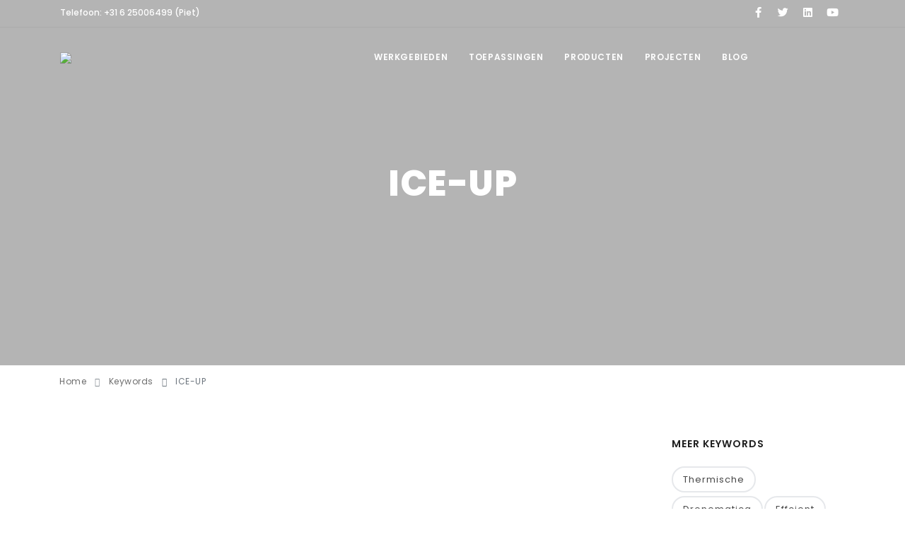

--- FILE ---
content_type: text/html; charset=UTF-8
request_url: https://dronematica.nl/keywords/ice-up/
body_size: 3604
content:
<!DOCTYPE html><html lang=nl class=ProCache><link rel=canonical href=https://dronematica.nl/keywords/ice-up/><meta name=viewport content="width=device-width, initial-scale=1"><meta http-equiv=content-type content="text/html; charset=utf-8"><title>ICE-UP | Thermische en visuele inspecties met drones | Dronematica</title><meta name=author content=Dronematica><meta name=description content=""><meta name=keywords content="drone, thermische drone inspectie, visuele drone inspectie, zonnepaneel inspectie drone, dronematica"><meta property=og:locale content=nl_NL><meta property=og:type content=website><meta property=og:title content="ICE-UP | thermische en visuele inspecties met drones | Dronematica"><meta property=og:description content=""><meta property=og:url content=https://dronematica.nl/keywords/ice-up/><meta property=og:site_name content="Dronematica | thermische en visuele inspecties met drones"><meta property=og:image content=/site/templates/images/office.jpg><meta property=og:image:alt content="dronematica thermische en visuele droneinspecties"><meta name=twitter:card content=summary><meta name=twitter:title content=ICE-UP><meta name=twitter:image content=/site/templates/images/office.jpg><meta name=twitter:creator content=@dronematica_nl><meta name=twitter:site content=@dronematica_nl><link rel=stylesheet href="https://fonts.googleapis.com/css?family=Poppins:100,200,400,500,600,700,800|Nunito:300,400,600,700,800"><script src=https://kit.fontawesome.com/bb9e895869.js crossorigin=anonymous></script><link rel=stylesheet href=/site/assets/pwpc/pwpc-7f3dea432c614a5b70be6fffd5e81fc62b3bdf8e.css><link rel=apple-touch-icon sizes=180x180 href=/apple-touch-icon.png><link rel=icon type=image/png sizes=32x32 href=/favicon-32x32.png><link rel=icon type=image/png sizes=16x16 href=/favicon-16x16.png><link rel=manifest href=/site.webmanifest><link rel=mask-icon href=/safari-pinned-tab.svg color=#5bbad5><meta name=msapplication-TileColor content=#da532c><meta name=theme-color content=#ffffff><script async src="https://www.googletagmanager.com/gtag/js?id=UA-170321372-1"></script><script async src="https://www.googletagmanager.com/gtag/js?id=G-G1ZDCRWT98"></script><script>window.dataLayer=window.dataLayer||[];function gtag(){dataLayer.push(arguments)}
gtag('js',new Date());gtag('config','G-G1ZDCRWT98')</script><script src='https://platform-api.sharethis.com/js/sharethis.js#property=5eef46c0f29ba900123dd405&product=sop' async></script><meta name=google-site-verification content=UA-170321372-1><div class=body-inner><div id=topbar class="topbar-transparent dark"><div class=container><div class=row><div class=col-md-6><ul class=top-menu><li><a href=tel:+31625210128>Telefoon: +31 6 25006499 (Piet)</a></ul></div><div class="col-md-6 d-none d-sm-block"><div class="social-icons social-icons-colored-hover"><ul><li class=social-facebook><a href=https://www.facebook.com/Dronematica-110479460652940 rel=noopener target=_blank><i class="fab fa-facebook-f"></i></a><li class=social-twitter><a href=# target=_blank rel=noopener><i class="fab fa-twitter"></i></a><li class=social-linkedin><a href=https://www.linkedin.com/company/dronematica/ rel=noopener target=_blank><i class="fab fa-linkedin"></i></a><li class=social-youtube><a href=https://www.youtube.com/channel/UCQfRW2yZNl4BNGLcxcvnJZQ rel=noopener target=_blank><i class="fab fa-youtube"></i></a></ul></div></div></div></div></div><header id=header data-transparent=true class=" submenu-light dark"><div class=header-inner><div class=container><div id=logo> <a href=/><span class=logo-default><img src=/site/templates/images/logo-dronematica-color.png></span><span class="logo-dark">
<img src="/site/templates/images/logo-dronematica-white.png"></span></a> </div>
					<!--End: Logo-->



					<!--Header Extras-->
					<div class="header-extras">

					</div>
					<!--end: Header Extras-->
					<!--Navigation Resposnive Trigger-->
					<div id="mainMenu-trigger"> <a class="lines-button x"><span class="lines"></span></a> </div>
					<!--end: Navigation Resposnive Trigger-->
					<!--Navigation-->
					<div id="mainMenu">
						<div class="container">
							<nav>
								<ul>

									<li class="dropdown"><a href="/werkgebieden/">Werkgebieden</a>
										<ul class="dropdown-menu">
											<li><a href="/werkgebieden/particulieren/">Particulieren</a><li><a href="/werkgebieden/energiesector/">Energiesector</a><li><a href="/werkgebieden/bouwsector/">Bouwsector</a><li><a href="/werkgebieden/woningcorporaties/">Woningcorporaties</a><li><a href="/werkgebieden/verzekeraars/">Verzekeraars</a><li><a href="/werkgebieden/natuurbeheer-drone/">Natuurbeheer en landbouw</a></ul>
									<li class="dropdown  mega-menu-item"><a href="/toepassingen/">Toepassingen</a>
										<ul class="dropdown-menu">
											<li class="mega-menu-content">
												<div class="row">
													<div class="col-lg-2-5">
														<ul>

															<li><a href="/toepassingen/inspectie-zonnepanelen-op-het-dak/">Inspectie zonnepanelen op het dak</a><li><a href="/toepassingen/volumeberekeningen-met-een-drone/">Volumeberekeningen met een drone</a><li><a href="/toepassingen/dakgoot-inspectie-met-drone/">Dakgoot inspectie met drone</a></ul>
													</div>
													<div class="col-lg-2-5">
														<ul>

															<li><a href="/toepassingen/dakinspectie-met-drone/">Dakinspectie met drone</a><li><a href="/toepassingen/bedrijfsterrein-plattegrond/">Bedrijfsterrein plattegrond</a><li><a href="/toepassingen/kwelwater-detectie-met-drone/">Kwelwater detectie met drone</a></div>
													<div class="col-lg-2-5">
														<ul>

															<li><a href="/toepassingen/drones-voor-makelaars/">Drones voor makelaars</a><li><a href="/toepassingen/hoogspanningsmasten-inspectie-met-drone/">Hoogspanningsmasten inspectie met drone</a></div>
													<div class="col-lg-2-5">
														<ul>

															<li><a href="/toepassingen/weidevogels-zoeken-drone/">Weidevogels zoeken met drone</a><li><a href="/toepassingen/asset-management-met-drone/">Asset management met drone</a></div>
													<div class="col-lg-2-5">
														<ul>

															<li><a href="/toepassingen/ree-kalfjes-zoeken-drone/">Reekalfjes zoeken met drone</a><li><a href="/toepassingen/zonnepanelenpark-inspectie-met-drone/">Zonnepanelenpark inspectie met drone</a></div>
											</ul>
									<li class="dropdown"><a href="/producten/">Producten</a>
										<ul class="dropdown-menu">
											<li><a href="/producten/thermische-beelden/">Thermische beelden</a><li><a href="/producten/inspecties-beelden/">Inspecties beelden</a><li><a href="/producten/orthomosaic/">Orthomosaic</a><li><a href="/producten/3d-modellen/">3D modellen</a><li><a href="/producten/pointcloud/">Pointcloud</a><li><a href="/producten/multispectraal-beelden/">Multispectraal beelden</a><li><a href="/producten/lucht-fotografie-en-video-met-drone/">Lucht fotografie en video met drone</a></ul>
									<li><a href="/projecten/">Projecten</a><li><a href="/blog/">Blog</a><li><a href="/contact/" class="btn btn-primary text-light rounded" data-animate="pulse"><i class="fas fa-phone-alt"></i> Contact</a></ul>
							</nav>
						</div>
					</div>
					<!--end: Navigation-->
				</div>
			</div>
		</header>
		<!-- end: Header -->

			<!-- SECTION IMAGE FULLSCREEN -->
			<section class="halfscreen" data-bg-parallax="/site/templates/images/dronematica-banner-m300-3.jpg">
				<div class="bg-overlay"></div>
				<div class="shape-divider" data-style="3"></div>
				<div class="container container-fullscreen text-light">
					<div class="text-middle text-center text-light">
						<h1 class="text-uppercase text-medium">ICE-UP</h1>

					</div>
				</div>
			</section>
			<!-- end: SECTION IMAGE FULLSCREEN -->




			<section id="page-content" class="p-b-0 p-t-0">
				<div class="container">
					<div class="row">
						<div class="breadcrumb">
							<nav aria-label="breadcrumb">
								<ol class="breadcrumb">
									<li class="breadcrumb-item"><a href="/">Home</a><li class="breadcrumb-item"><a href="/keywords/">Keywords</a><li class="breadcrumb-item active" aria-current="page">ICE-UP</ol>
							</nav>
						</div>
					</div>
				</div>
			</section>




<section id="page-content">
	<div class="container">
		<div class="row">
		<div class="col-lg-9">
		<div id="blog" class="grid-layout post-3-columns m-b-30" data-item="post-item"></div>

		</div>
		<div class="sidebar sticky-sidebar col-lg-3">


		<div class="widget  widget-tags">
		<h4 class="widget-title">Meer keywords</h4>
		<div class="tags"><a href="/keywords/thermische/">Thermische</a><a href="/keywords/dronematica/">Dronematica</a><a href="/keywords/effcient/">Effcient</a><a href="/keywords/landbouw-inspectie-drone/">Landbouw inspectie drone</a><a href="/keywords/multispectraal-inspectie/">Multispectraal inspectie</a><a href="/keywords/panorama-foto/">Panorama foto</a><a href="/keywords/drone-fotografie/">Drone fotografie</a><a href="/keywords/strand/">Strand</a><a href="/keywords/zonnepanelen/">zonnepanelen</a><a href="/keywords/data/">Data</a><a href="/keywords/gevelinspectie/">Gevelinspectie</a><a href="/keywords/drone-vlieg-app/">Drone vlieg app</a><a href="/keywords/detachering/">Detachering</a><a href="/keywords/advies/">Advies</a><a href="/keywords/real-time-kinematic/">real time kinematic</a><a href="/keywords/zonnepaneel/">Zonnepaneel</a><a href="/keywords/drone-inspectie-zonnepanelen/">Drone inspectie zonnepanelen</a><a href="/keywords/nlr-drone-opleding/">NLR drone opleding</a><a href="/keywords/duurzaam/">Duurzaam</a><a href="/keywords/veiligheidsregio/">Veiligheidsregio</a><a href="/keywords/birds.ai/">Birds.ai</a><a href="/keywords/weidevogel-drone/">Weidevogel drone</a><a href="/keywords/kunstmatige-intelligentie/">Kunstmatige intelligentie</a><a href="/keywords/precisie-landbouw/">Precisie landbouw</a><a href="/keywords/landingpage-keyword/">landingpage keyword</a><a href="/keywords/2d-plattegrond/">2D plattegrond</a><a href="/keywords/ilt/">ILT</a><a href="/keywords/airocollect/">AiroCollect</a><a href="/keywords/artificial-intelligence/">Artificial Intelligence</a><a href="/keywords/zonnepaneel-inspectie-drone/">Zonnepaneel inspectie drone</a><a href="/keywords/pv-paneel/">PV paneel</a><a href="/keywords/mavic-3-multispectral/">Mavic 3 Multispectral</a><a href="/keywords/efficient/">efficient</a><a href="/keywords/operational-authorisation/">Operational Authorisation</a><a href="/keywords/drone-opleiding/">Drone opleiding</a><a href="/keywords/3d-model/">3D model</a><a href="/keywords/weidevogels/">Weidevogels</a><a href="/keywords/werkgebied-drone/">Werkgebied drone</a><a href="/keywords/brandweer-drone/">Brandweer drone</a><a href="/keywords/nachtvliegen-drone/">Nachtvliegen drone</a><a href="/keywords/inspectie-zonnepanelen/">Inspectie zonnepanelen</a><a href="/keywords/rijkswaterstaat/">Rijkswaterstaat</a><a href="/keywords/kuberingen/">kuberingen</a><a href="/keywords/engergiesector/">Engergiesector</a><a href="/keywords/mappen/">mappen</a>
		</div>
	</div>
	</div></div></div>

	</section>



		<!-- Footer -->
		<footer id="footer" class="inverted">
			<div class="footer-content">
				<div class="container">
					<div class="row">
						<div class="col-lg-5 col-md-6">
							<!-- Footer widget area 1 -->
							<div class="widget  widget-contact-us">
								<h3>Over Dronematica</h3>
								Dronematica geeft bedrijven en consumenten inzicht door veilig, efficient en duurzaam data te verzamelen met drones. Meten en weten
								<br><br>
								Plan. Fly. Report.
							</div>
							<!-- end: Footer widget area 1 -->
						</div>
						<div class="col-lg-7">
							<div class="row">
								<div class="col-lg-2">
								</div>
								<div class="col-lg-4">
									<div class="widget">
										<div class="widget-title">Dronematica</div>
										<ul class="list">
											<li><a href="/over-dronematica/">Over Dronematica</a><li><a href="/onze-drones/">Onze drones</a><li><a href="/voordelen-drones/">Voordelen drones</a><li><a href="/folder/">Folder</a><li><a href="/planning/">Planning</a><li><a href="/partners/">Partners</a><li><a href="/veel-gestelde-vragen/">Veel gestelde vragen</a></ul>
									</div>
								</div>
								<div class="col-lg-6 col-md-6">
									<!-- Footer widget area 1 -->
									<div class="widget">
										<h4>Locatie Assen</h4>
										<ul class="list-icon">
											<li><i class="fa fa-map-marker-alt"></i> 52.99239219042, 6.58165504216<li><i class="fa fa-map-marker-alt"></i> Valkenweg 13, Assen<li><i class="fa fa-phone"></i> +31 6-25006499 (Piet)<li><i class="far fa-envelope"></i> <a href="/contact">Contact</a> </ul>
									</div>
									<!-- end: Footer widget area 1 -->
								</div>
							</div>
						</div>
					</div>
					<div class="row text-center">
						<div class="widget widget-title col-lg-12 m-b-0">
							<h4>Onze core business is het inspecteren met drones</h4>
						</div>
						<div class="list">
							<a href="/inspectie-zonnepanelen/" class="col-2 col-sm-6">Inspectie zonnepanelen</a> <a href="/drone-inspectie-gebouwen/" class="col-2 col-sm-6">Drone inspectie gebouwen</a> <a href="/drone-inspectie/" class="col-2 col-sm-6">Drone inspectie</a> <a href="/drone-mapping/" class="col-2 col-sm-6">Drone mapping</a> <a href="/gevelinspectie-drone/" class="col-2 col-sm-6">Gevelinspectie drone</a> <a href="/bouwterrein-inspectie-drone/" class="col-2 col-sm-6">Bouwterrein inspectie drone</a> <a href="/orthomosaic-drone/" class="col-2 col-sm-6">Orthomosaic drone</a> <a href="/drone-dakinspectie/" class="col-2 col-sm-6">Drone dakinspectie</a> <a href="/bruginspectie-drone/" class="col-2 col-sm-6">Bruginspectie drone</a> <a href="/visuele-inspectie/" class="col-2 col-sm-6">Visuele inspectie</a> 						</div>

					</div>
				</div>
			</div>
			<div class="copyright-content">
				<div class="container">
					<div class="copyright-text text-center">2019  - 2026 Dronematica - Plan. Fly. Report. | <a href="/algemene-voorwaarden/">Algemene voorwaarden</a> | <a href="/privacy/">Privacy</a> | <a href="/keywords/">Keywords</a></div>
				</div>
			</div>
		</footer>
		<!-- end: Footer -->

	</div>
	<!-- end: Body Inner -->

	<!-- Scroll top -->
	<a id="scrollTop"><i class="fas fa-chevron-up"></i><i class="fas fa-chevron-up"></i></a>
	<!--Plugins-->

<script src="/site/templates/scripts/popper.min.js"></script>

<script src="/site/templates/scripts/jquery.js"></script>

<script src="/site/templates/scripts/plugins.js"></script>





	<!--Template functions-->

<script src="/site/templates/scripts/functions.js"></script>


</body>
